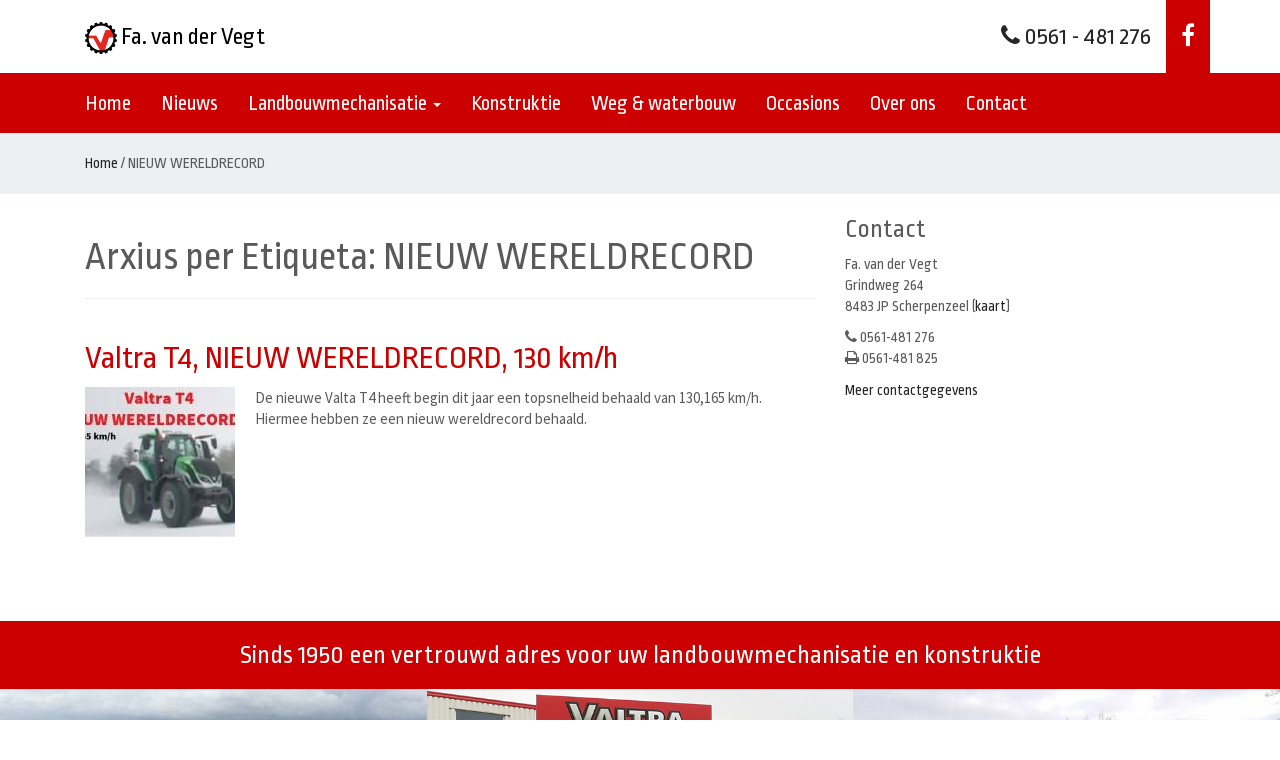

--- FILE ---
content_type: text/html; charset=UTF-8
request_url: https://favandervegt.nl/tag/nieuw-wereldrecord/
body_size: 9573
content:
<!DOCTYPE html>
<html lang="nl-NL">
<head>
	<meta charset="UTF-8" />
<!-- [if IE]> <meta http-equiv="X-UA-Compatible" content="IE=Edge"/> <! [endif]-->
<meta name="viewport" content="width=device-width, initial-scale=1.0" />
<link rel="profile" href="http://gmpg.org/xfn/11" />
<link rel="pingback" href="https://favandervegt.nl/xmlrpc.php" />
	<meta name="author" content="Marco Vaartjes, Arjan Beetstra, [www.nuovomedia.nl]">
    
    <title>NIEUW WERELDRECORD Archives - Fa. van der Vegt</title>
	
    <!-- HTML5 shim and Respond.js IE8 support of HTML5 elements and media queries -->
    <!--[if lt IE 9]>
      <script src="https://favandervegt.nl/wp-content/themes/vandervegt/js/ie/html5shiv.js" type="text/javascript">
      <script src="https://favandervegt.nl/wp-content/themes/vandervegt/js/ie/respond.min.js.js" type="text/javascript">
    <![endif]-->

    <!-- Favicon -->
    <link rel="apple-touch-icon-precomposed" sizes="144x144" href="https://favandervegt.nl/wp-content/themes/vandervegt/img/ico/apple-touch-icon-144-precomposed.png">
    <link rel="shortcut icon" href="https://favandervegt.nl/wp-content/themes/vandervegt/img/ico/favicon.png">
	
	<meta name='robots' content='index, follow, max-image-preview:large, max-snippet:-1, max-video-preview:-1' />

	<!-- This site is optimized with the Yoast SEO plugin v26.8 - https://yoast.com/product/yoast-seo-wordpress/ -->
	<link rel="canonical" href="https://favandervegt.nl/tag/nieuw-wereldrecord/" />
	<script type="application/ld+json" class="yoast-schema-graph">{"@context":"https://schema.org","@graph":[{"@type":"CollectionPage","@id":"https://favandervegt.nl/tag/nieuw-wereldrecord/","url":"https://favandervegt.nl/tag/nieuw-wereldrecord/","name":"NIEUW WERELDRECORD Archives - Fa. van der Vegt","isPartOf":{"@id":"https://favandervegt.nl/#website"},"primaryImageOfPage":{"@id":"https://favandervegt.nl/tag/nieuw-wereldrecord/#primaryimage"},"image":{"@id":"https://favandervegt.nl/tag/nieuw-wereldrecord/#primaryimage"},"thumbnailUrl":"https://favandervegt.nl/wp-content/uploads/2015/04/Nieuw-Wereld-record.jpg","breadcrumb":{"@id":"https://favandervegt.nl/tag/nieuw-wereldrecord/#breadcrumb"},"inLanguage":"nl-NL"},{"@type":"ImageObject","inLanguage":"nl-NL","@id":"https://favandervegt.nl/tag/nieuw-wereldrecord/#primaryimage","url":"https://favandervegt.nl/wp-content/uploads/2015/04/Nieuw-Wereld-record.jpg","contentUrl":"https://favandervegt.nl/wp-content/uploads/2015/04/Nieuw-Wereld-record.jpg","width":617,"height":421},{"@type":"BreadcrumbList","@id":"https://favandervegt.nl/tag/nieuw-wereldrecord/#breadcrumb","itemListElement":[{"@type":"ListItem","position":1,"name":"Home","item":"https://favandervegt.nl/"},{"@type":"ListItem","position":2,"name":"NIEUW WERELDRECORD"}]},{"@type":"WebSite","@id":"https://favandervegt.nl/#website","url":"https://favandervegt.nl/","name":"Fa. van der Vegt","description":"","potentialAction":[{"@type":"SearchAction","target":{"@type":"EntryPoint","urlTemplate":"https://favandervegt.nl/?s={search_term_string}"},"query-input":{"@type":"PropertyValueSpecification","valueRequired":true,"valueName":"search_term_string"}}],"inLanguage":"nl-NL"}]}</script>
	<!-- / Yoast SEO plugin. -->


<link rel='dns-prefetch' href='//platform-api.sharethis.com' />
<link rel="alternate" type="application/rss+xml" title="Fa. van der Vegt  &raquo; feed" href="https://favandervegt.nl/feed/" />
<link rel="alternate" type="application/rss+xml" title="Fa. van der Vegt  &raquo; reacties feed" href="https://favandervegt.nl/comments/feed/" />
<link rel="alternate" type="application/rss+xml" title="Fa. van der Vegt  &raquo; NIEUW WERELDRECORD tag feed" href="https://favandervegt.nl/tag/nieuw-wereldrecord/feed/" />
<style id='wp-img-auto-sizes-contain-inline-css' type='text/css'>
img:is([sizes=auto i],[sizes^="auto," i]){contain-intrinsic-size:3000px 1500px}
/*# sourceURL=wp-img-auto-sizes-contain-inline-css */
</style>
<link rel='stylesheet' id='bootstrap-fa-icon-css' href='https://favandervegt.nl/wp-content/plugins/easy-bootstrap-shortcodes/styles/font-awesome.min.css?ver=6.9' type='text/css' media='all' />
<style id='wp-emoji-styles-inline-css' type='text/css'>

	img.wp-smiley, img.emoji {
		display: inline !important;
		border: none !important;
		box-shadow: none !important;
		height: 1em !important;
		width: 1em !important;
		margin: 0 0.07em !important;
		vertical-align: -0.1em !important;
		background: none !important;
		padding: 0 !important;
	}
/*# sourceURL=wp-emoji-styles-inline-css */
</style>
<style id='wp-block-library-inline-css' type='text/css'>
:root{--wp-block-synced-color:#7a00df;--wp-block-synced-color--rgb:122,0,223;--wp-bound-block-color:var(--wp-block-synced-color);--wp-editor-canvas-background:#ddd;--wp-admin-theme-color:#007cba;--wp-admin-theme-color--rgb:0,124,186;--wp-admin-theme-color-darker-10:#006ba1;--wp-admin-theme-color-darker-10--rgb:0,107,160.5;--wp-admin-theme-color-darker-20:#005a87;--wp-admin-theme-color-darker-20--rgb:0,90,135;--wp-admin-border-width-focus:2px}@media (min-resolution:192dpi){:root{--wp-admin-border-width-focus:1.5px}}.wp-element-button{cursor:pointer}:root .has-very-light-gray-background-color{background-color:#eee}:root .has-very-dark-gray-background-color{background-color:#313131}:root .has-very-light-gray-color{color:#eee}:root .has-very-dark-gray-color{color:#313131}:root .has-vivid-green-cyan-to-vivid-cyan-blue-gradient-background{background:linear-gradient(135deg,#00d084,#0693e3)}:root .has-purple-crush-gradient-background{background:linear-gradient(135deg,#34e2e4,#4721fb 50%,#ab1dfe)}:root .has-hazy-dawn-gradient-background{background:linear-gradient(135deg,#faaca8,#dad0ec)}:root .has-subdued-olive-gradient-background{background:linear-gradient(135deg,#fafae1,#67a671)}:root .has-atomic-cream-gradient-background{background:linear-gradient(135deg,#fdd79a,#004a59)}:root .has-nightshade-gradient-background{background:linear-gradient(135deg,#330968,#31cdcf)}:root .has-midnight-gradient-background{background:linear-gradient(135deg,#020381,#2874fc)}:root{--wp--preset--font-size--normal:16px;--wp--preset--font-size--huge:42px}.has-regular-font-size{font-size:1em}.has-larger-font-size{font-size:2.625em}.has-normal-font-size{font-size:var(--wp--preset--font-size--normal)}.has-huge-font-size{font-size:var(--wp--preset--font-size--huge)}.has-text-align-center{text-align:center}.has-text-align-left{text-align:left}.has-text-align-right{text-align:right}.has-fit-text{white-space:nowrap!important}#end-resizable-editor-section{display:none}.aligncenter{clear:both}.items-justified-left{justify-content:flex-start}.items-justified-center{justify-content:center}.items-justified-right{justify-content:flex-end}.items-justified-space-between{justify-content:space-between}.screen-reader-text{border:0;clip-path:inset(50%);height:1px;margin:-1px;overflow:hidden;padding:0;position:absolute;width:1px;word-wrap:normal!important}.screen-reader-text:focus{background-color:#ddd;clip-path:none;color:#444;display:block;font-size:1em;height:auto;left:5px;line-height:normal;padding:15px 23px 14px;text-decoration:none;top:5px;width:auto;z-index:100000}html :where(.has-border-color){border-style:solid}html :where([style*=border-top-color]){border-top-style:solid}html :where([style*=border-right-color]){border-right-style:solid}html :where([style*=border-bottom-color]){border-bottom-style:solid}html :where([style*=border-left-color]){border-left-style:solid}html :where([style*=border-width]){border-style:solid}html :where([style*=border-top-width]){border-top-style:solid}html :where([style*=border-right-width]){border-right-style:solid}html :where([style*=border-bottom-width]){border-bottom-style:solid}html :where([style*=border-left-width]){border-left-style:solid}html :where(img[class*=wp-image-]){height:auto;max-width:100%}:where(figure){margin:0 0 1em}html :where(.is-position-sticky){--wp-admin--admin-bar--position-offset:var(--wp-admin--admin-bar--height,0px)}@media screen and (max-width:600px){html :where(.is-position-sticky){--wp-admin--admin-bar--position-offset:0px}}

/*# sourceURL=wp-block-library-inline-css */
</style><style id='global-styles-inline-css' type='text/css'>
:root{--wp--preset--aspect-ratio--square: 1;--wp--preset--aspect-ratio--4-3: 4/3;--wp--preset--aspect-ratio--3-4: 3/4;--wp--preset--aspect-ratio--3-2: 3/2;--wp--preset--aspect-ratio--2-3: 2/3;--wp--preset--aspect-ratio--16-9: 16/9;--wp--preset--aspect-ratio--9-16: 9/16;--wp--preset--color--black: #000000;--wp--preset--color--cyan-bluish-gray: #abb8c3;--wp--preset--color--white: #ffffff;--wp--preset--color--pale-pink: #f78da7;--wp--preset--color--vivid-red: #cf2e2e;--wp--preset--color--luminous-vivid-orange: #ff6900;--wp--preset--color--luminous-vivid-amber: #fcb900;--wp--preset--color--light-green-cyan: #7bdcb5;--wp--preset--color--vivid-green-cyan: #00d084;--wp--preset--color--pale-cyan-blue: #8ed1fc;--wp--preset--color--vivid-cyan-blue: #0693e3;--wp--preset--color--vivid-purple: #9b51e0;--wp--preset--gradient--vivid-cyan-blue-to-vivid-purple: linear-gradient(135deg,rgb(6,147,227) 0%,rgb(155,81,224) 100%);--wp--preset--gradient--light-green-cyan-to-vivid-green-cyan: linear-gradient(135deg,rgb(122,220,180) 0%,rgb(0,208,130) 100%);--wp--preset--gradient--luminous-vivid-amber-to-luminous-vivid-orange: linear-gradient(135deg,rgb(252,185,0) 0%,rgb(255,105,0) 100%);--wp--preset--gradient--luminous-vivid-orange-to-vivid-red: linear-gradient(135deg,rgb(255,105,0) 0%,rgb(207,46,46) 100%);--wp--preset--gradient--very-light-gray-to-cyan-bluish-gray: linear-gradient(135deg,rgb(238,238,238) 0%,rgb(169,184,195) 100%);--wp--preset--gradient--cool-to-warm-spectrum: linear-gradient(135deg,rgb(74,234,220) 0%,rgb(151,120,209) 20%,rgb(207,42,186) 40%,rgb(238,44,130) 60%,rgb(251,105,98) 80%,rgb(254,248,76) 100%);--wp--preset--gradient--blush-light-purple: linear-gradient(135deg,rgb(255,206,236) 0%,rgb(152,150,240) 100%);--wp--preset--gradient--blush-bordeaux: linear-gradient(135deg,rgb(254,205,165) 0%,rgb(254,45,45) 50%,rgb(107,0,62) 100%);--wp--preset--gradient--luminous-dusk: linear-gradient(135deg,rgb(255,203,112) 0%,rgb(199,81,192) 50%,rgb(65,88,208) 100%);--wp--preset--gradient--pale-ocean: linear-gradient(135deg,rgb(255,245,203) 0%,rgb(182,227,212) 50%,rgb(51,167,181) 100%);--wp--preset--gradient--electric-grass: linear-gradient(135deg,rgb(202,248,128) 0%,rgb(113,206,126) 100%);--wp--preset--gradient--midnight: linear-gradient(135deg,rgb(2,3,129) 0%,rgb(40,116,252) 100%);--wp--preset--font-size--small: 13px;--wp--preset--font-size--medium: 20px;--wp--preset--font-size--large: 36px;--wp--preset--font-size--x-large: 42px;--wp--preset--spacing--20: 0.44rem;--wp--preset--spacing--30: 0.67rem;--wp--preset--spacing--40: 1rem;--wp--preset--spacing--50: 1.5rem;--wp--preset--spacing--60: 2.25rem;--wp--preset--spacing--70: 3.38rem;--wp--preset--spacing--80: 5.06rem;--wp--preset--shadow--natural: 6px 6px 9px rgba(0, 0, 0, 0.2);--wp--preset--shadow--deep: 12px 12px 50px rgba(0, 0, 0, 0.4);--wp--preset--shadow--sharp: 6px 6px 0px rgba(0, 0, 0, 0.2);--wp--preset--shadow--outlined: 6px 6px 0px -3px rgb(255, 255, 255), 6px 6px rgb(0, 0, 0);--wp--preset--shadow--crisp: 6px 6px 0px rgb(0, 0, 0);}:where(.is-layout-flex){gap: 0.5em;}:where(.is-layout-grid){gap: 0.5em;}body .is-layout-flex{display: flex;}.is-layout-flex{flex-wrap: wrap;align-items: center;}.is-layout-flex > :is(*, div){margin: 0;}body .is-layout-grid{display: grid;}.is-layout-grid > :is(*, div){margin: 0;}:where(.wp-block-columns.is-layout-flex){gap: 2em;}:where(.wp-block-columns.is-layout-grid){gap: 2em;}:where(.wp-block-post-template.is-layout-flex){gap: 1.25em;}:where(.wp-block-post-template.is-layout-grid){gap: 1.25em;}.has-black-color{color: var(--wp--preset--color--black) !important;}.has-cyan-bluish-gray-color{color: var(--wp--preset--color--cyan-bluish-gray) !important;}.has-white-color{color: var(--wp--preset--color--white) !important;}.has-pale-pink-color{color: var(--wp--preset--color--pale-pink) !important;}.has-vivid-red-color{color: var(--wp--preset--color--vivid-red) !important;}.has-luminous-vivid-orange-color{color: var(--wp--preset--color--luminous-vivid-orange) !important;}.has-luminous-vivid-amber-color{color: var(--wp--preset--color--luminous-vivid-amber) !important;}.has-light-green-cyan-color{color: var(--wp--preset--color--light-green-cyan) !important;}.has-vivid-green-cyan-color{color: var(--wp--preset--color--vivid-green-cyan) !important;}.has-pale-cyan-blue-color{color: var(--wp--preset--color--pale-cyan-blue) !important;}.has-vivid-cyan-blue-color{color: var(--wp--preset--color--vivid-cyan-blue) !important;}.has-vivid-purple-color{color: var(--wp--preset--color--vivid-purple) !important;}.has-black-background-color{background-color: var(--wp--preset--color--black) !important;}.has-cyan-bluish-gray-background-color{background-color: var(--wp--preset--color--cyan-bluish-gray) !important;}.has-white-background-color{background-color: var(--wp--preset--color--white) !important;}.has-pale-pink-background-color{background-color: var(--wp--preset--color--pale-pink) !important;}.has-vivid-red-background-color{background-color: var(--wp--preset--color--vivid-red) !important;}.has-luminous-vivid-orange-background-color{background-color: var(--wp--preset--color--luminous-vivid-orange) !important;}.has-luminous-vivid-amber-background-color{background-color: var(--wp--preset--color--luminous-vivid-amber) !important;}.has-light-green-cyan-background-color{background-color: var(--wp--preset--color--light-green-cyan) !important;}.has-vivid-green-cyan-background-color{background-color: var(--wp--preset--color--vivid-green-cyan) !important;}.has-pale-cyan-blue-background-color{background-color: var(--wp--preset--color--pale-cyan-blue) !important;}.has-vivid-cyan-blue-background-color{background-color: var(--wp--preset--color--vivid-cyan-blue) !important;}.has-vivid-purple-background-color{background-color: var(--wp--preset--color--vivid-purple) !important;}.has-black-border-color{border-color: var(--wp--preset--color--black) !important;}.has-cyan-bluish-gray-border-color{border-color: var(--wp--preset--color--cyan-bluish-gray) !important;}.has-white-border-color{border-color: var(--wp--preset--color--white) !important;}.has-pale-pink-border-color{border-color: var(--wp--preset--color--pale-pink) !important;}.has-vivid-red-border-color{border-color: var(--wp--preset--color--vivid-red) !important;}.has-luminous-vivid-orange-border-color{border-color: var(--wp--preset--color--luminous-vivid-orange) !important;}.has-luminous-vivid-amber-border-color{border-color: var(--wp--preset--color--luminous-vivid-amber) !important;}.has-light-green-cyan-border-color{border-color: var(--wp--preset--color--light-green-cyan) !important;}.has-vivid-green-cyan-border-color{border-color: var(--wp--preset--color--vivid-green-cyan) !important;}.has-pale-cyan-blue-border-color{border-color: var(--wp--preset--color--pale-cyan-blue) !important;}.has-vivid-cyan-blue-border-color{border-color: var(--wp--preset--color--vivid-cyan-blue) !important;}.has-vivid-purple-border-color{border-color: var(--wp--preset--color--vivid-purple) !important;}.has-vivid-cyan-blue-to-vivid-purple-gradient-background{background: var(--wp--preset--gradient--vivid-cyan-blue-to-vivid-purple) !important;}.has-light-green-cyan-to-vivid-green-cyan-gradient-background{background: var(--wp--preset--gradient--light-green-cyan-to-vivid-green-cyan) !important;}.has-luminous-vivid-amber-to-luminous-vivid-orange-gradient-background{background: var(--wp--preset--gradient--luminous-vivid-amber-to-luminous-vivid-orange) !important;}.has-luminous-vivid-orange-to-vivid-red-gradient-background{background: var(--wp--preset--gradient--luminous-vivid-orange-to-vivid-red) !important;}.has-very-light-gray-to-cyan-bluish-gray-gradient-background{background: var(--wp--preset--gradient--very-light-gray-to-cyan-bluish-gray) !important;}.has-cool-to-warm-spectrum-gradient-background{background: var(--wp--preset--gradient--cool-to-warm-spectrum) !important;}.has-blush-light-purple-gradient-background{background: var(--wp--preset--gradient--blush-light-purple) !important;}.has-blush-bordeaux-gradient-background{background: var(--wp--preset--gradient--blush-bordeaux) !important;}.has-luminous-dusk-gradient-background{background: var(--wp--preset--gradient--luminous-dusk) !important;}.has-pale-ocean-gradient-background{background: var(--wp--preset--gradient--pale-ocean) !important;}.has-electric-grass-gradient-background{background: var(--wp--preset--gradient--electric-grass) !important;}.has-midnight-gradient-background{background: var(--wp--preset--gradient--midnight) !important;}.has-small-font-size{font-size: var(--wp--preset--font-size--small) !important;}.has-medium-font-size{font-size: var(--wp--preset--font-size--medium) !important;}.has-large-font-size{font-size: var(--wp--preset--font-size--large) !important;}.has-x-large-font-size{font-size: var(--wp--preset--font-size--x-large) !important;}
/*# sourceURL=global-styles-inline-css */
</style>

<style id='classic-theme-styles-inline-css' type='text/css'>
/*! This file is auto-generated */
.wp-block-button__link{color:#fff;background-color:#32373c;border-radius:9999px;box-shadow:none;text-decoration:none;padding:calc(.667em + 2px) calc(1.333em + 2px);font-size:1.125em}.wp-block-file__button{background:#32373c;color:#fff;text-decoration:none}
/*# sourceURL=/wp-includes/css/classic-themes.min.css */
</style>
<link rel='stylesheet' id='bootstrap-css' href='https://favandervegt.nl/wp-content/themes/vandervegt/css/bootstrap.min.css?ver=1.2.1' type='text/css' media='all' />
<link rel='stylesheet' id='font-awesome-css' href='https://favandervegt.nl/wp-content/plugins/js_composer/assets/lib/bower/font-awesome/css/font-awesome.min.css?ver=5.5.5' type='text/css' media='all' />
<link rel='stylesheet' id='van-der-vegt-css' href='https://favandervegt.nl/wp-content/themes/vandervegt/css/vandervegt.css?ver=1.2.1' type='text/css' media='all' />
<link rel='stylesheet' id='slb_core-css' href='https://favandervegt.nl/wp-content/plugins/simple-lightbox/client/css/app.css?ver=2.9.4' type='text/css' media='all' />
<link rel='stylesheet' id='ebs_dynamic_css-css' href='https://favandervegt.nl/wp-content/plugins/easy-bootstrap-shortcodes/styles/ebs_dynamic_css.php?ver=6.9' type='text/css' media='all' />
<script type="text/javascript" src="https://favandervegt.nl/wp-includes/js/jquery/jquery.min.js?ver=3.7.1" id="jquery-core-js"></script>
<script type="text/javascript" src="https://favandervegt.nl/wp-includes/js/jquery/jquery-migrate.min.js?ver=3.4.1" id="jquery-migrate-js"></script>
<script type="text/javascript" src="//platform-api.sharethis.com/js/sharethis.js#source=googleanalytics-wordpress#product=ga&amp;property=5c53fa2c6dbc680011d2b114" id="googleanalytics-platform-sharethis-js"></script>
<link rel="https://api.w.org/" href="https://favandervegt.nl/wp-json/" /><link rel="alternate" title="JSON" type="application/json" href="https://favandervegt.nl/wp-json/wp/v2/tags/169" />		<script type="text/javascript">
				(function(c,l,a,r,i,t,y){
					c[a]=c[a]||function(){(c[a].q=c[a].q||[]).push(arguments)};t=l.createElement(r);t.async=1;
					t.src="https://www.clarity.ms/tag/"+i+"?ref=wordpress";y=l.getElementsByTagName(r)[0];y.parentNode.insertBefore(t,y);
				})(window, document, "clarity", "script", "lcvxbptz0w");
		</script>
		<meta name="generator" content="Powered by WPBakery Page Builder - drag and drop page builder for WordPress."/>
<!--[if lte IE 9]><link rel="stylesheet" type="text/css" href="https://favandervegt.nl/wp-content/plugins/js_composer/assets/css/vc_lte_ie9.min.css" media="screen"><![endif]--><script>
(function() {
	(function (i, s, o, g, r, a, m) {
		i['GoogleAnalyticsObject'] = r;
		i[r] = i[r] || function () {
				(i[r].q = i[r].q || []).push(arguments)
			}, i[r].l = 1 * new Date();
		a = s.createElement(o),
			m = s.getElementsByTagName(o)[0];
		a.async = 1;
		a.src = g;
		m.parentNode.insertBefore(a, m)
	})(window, document, 'script', 'https://google-analytics.com/analytics.js', 'ga');

	ga('create', 'UA-47475594-1', 'auto');
			ga('send', 'pageview');
	})();
</script>
<style id="sccss">/* Network latest posts */

.nlposts-block-container .nlposts-block-thumbnail-litem a > img {
  opacity: 1 !important;
}

.nlposts-block-container .nlposts-block-thumbnail-litem a > img:hover {
  opacity: 1 !important;
}

.nlposts-block-container .nlposts-block-item {
  width: 100% !important;
}

@media (min-width: 768px) {

.nlposts-block-container .nlposts-block-item {
  width: 32% !important;
}
}

.vc_separator h4 {
  font-size: 32px;}

.navbar img {
	height: 32px;
}</style><noscript><style type="text/css"> .wpb_animate_when_almost_visible { opacity: 1; }</style></noscript>    
    <!-- Google Font -->
    <link href='https://fonts.googleapis.com/css?family=Ropa+Sans:400' rel='stylesheet' type='text/css'>
    <link href='https://fonts.googleapis.com/css?family=Source+Sans+Pro' rel='stylesheet' type='text/css'>
       
<link rel='stylesheet' id='nlpcss-css' href='https://favandervegt.nl/wp-content/plugins/network-latest-posts/css/default_style.css?ver=6.9' type='text/css' media='all' />
</head>

<body id="scherpenzeel" class="archive tag tag-nieuw-wereldrecord tag-169 wp-theme-vandervegt wp-child-theme-vandervegt-scherpenzeel layout-default wpb-js-composer js-comp-ver-5.5.5 vc_responsive">


	<!--[if lt IE 8]>
    	<p class="browsehappy alert alert-danger">U gebruikt een gedateerde internet browser. <a class="alert-link" href="http://browsehappy.com/">Update uw internet browser</a> voor een betere gebruikerservaring.</p>
    <![endif]-->
    <div id="fb-root"></div>
<script>(function(d, s, id) {
  var js, fjs = d.getElementsByTagName(s)[0];
  if (d.getElementById(id)) return;
  js = d.createElement(s); js.id = id;
  js.src = "//connect.facebook.net/nl_NL/sdk.js#xfbml=1&version=v2.6";
  fjs.parentNode.insertBefore(js, fjs);
}(document, 'script', 'facebook-jssdk'));</script>
    

	<!-- topbar -->
		<div class="navbar navbar-default top-navigation topbar navbar navbar-default" role="navigation">
      <div class="container">
        <div class="navbar-header">
							<a class="navbar-brand" href="https://favandervegt.nl/" title="Fa. van der Vegt  ">
                	<img height="30" alt="Fa. van der Vegt  " src="https://favandervegt.nl/wp-content/themes/vandervegt/img/logo-van-der-vegt.png">
					Fa. van der Vegt                     <span></span>
                </a>                
					</div>


          <ul id="secnav" class="nav navbar-nav pull-right">
          	<li><a title="Contact" href="https://favandervegt.nl/contact"><i class="fa fa-phone"></i> 0561 - 481 276</a></li>
            <li class="vestiging dropdown nonemobile">
              <a title="Bekijk onze Facebookpagina" href="https://www.facebook.com/vandervegtscherpenzeel/" class="dropdown-toggle"><i class="fa fa-facebook"></i></a>
            </li>
          </ul>

	</div>
 </div>

	<!-- /topbar -->

	<!-- main menu -->
	<!-- Main menu -->
	<div class="mainbar navbar navbar-default navbar navbar-default main-navigation" role="navigation">
		<div class="container">
            <div class="navbar-header">
                <button type="button" class="navbar-toggle" data-toggle="collapse" data-target=".navbar-ex2-collapse">
                    <span class="sr-only">Toggle navigation</span>
                    <span class="icon-bar"></span>
                    <span class="icon-bar"></span>
                    <span class="icon-bar"></span>
                </button>
            </div>
    
            <div class="navbar-collapse mainbar-collapse collapse navbar-ex2-collapse">
                <ul id="menu-hoofdmenu" class="nav navbar-nav"><li id="menu-item-16" class="menu-item menu-item-type-post_type menu-item-object-page menu-item-home menu-item-16"><a title="Home" href="https://favandervegt.nl/" data-ps2id-api="true">Home</a></li>
<li id="menu-item-344" class="menu-item menu-item-type-post_type menu-item-object-page current_page_parent menu-item-344"><a title="Nieuws" href="https://favandervegt.nl/nieuws/" data-ps2id-api="true">Nieuws</a></li>
<li id="menu-item-2413" class="menu-item menu-item-type-custom menu-item-object-custom menu-item-has-children menu-item-2413 dropdown"><a title="Landbouwmechanisatie" href="#" data-toggle="dropdown" class="dropdown-toggle" data-ps2id-api="true">Landbouwmechanisatie <span class="caret"></span></a>
<ul role="menu" class=" dropdown-menu">
	<li id="menu-item-18" class="menu-item menu-item-type-post_type menu-item-object-page menu-item-18"><a title="Algemeen" href="https://favandervegt.nl/landbouwmechanisatie/" data-ps2id-api="true">Algemeen</a></li>
	<li id="menu-item-2419" class="menu-item menu-item-type-post_type menu-item-object-page menu-item-2419"><a title="Veehouderij" href="https://favandervegt.nl/landbouwmechanisatie/veehouderij/" data-ps2id-api="true">Veehouderij</a></li>
	<li id="menu-item-2417" class="menu-item menu-item-type-post_type menu-item-object-page menu-item-2417"><a title="Loonwerk" href="https://favandervegt.nl/landbouwmechanisatie/loonwerk/" data-ps2id-api="true">Loonwerk</a></li>
	<li id="menu-item-2414" class="menu-item menu-item-type-post_type menu-item-object-page menu-item-2414"><a title="Grondverzet" href="https://favandervegt.nl/landbouwmechanisatie/grondverzet/" data-ps2id-api="true">Grondverzet</a></li>
	<li id="menu-item-2415" class="menu-item menu-item-type-post_type menu-item-object-page menu-item-2415"><a title="Gemeente &amp; Groenvoorziening" href="https://favandervegt.nl/landbouwmechanisatie/gemeente-groenvoorziening/" data-ps2id-api="true">Gemeente &#038; Groenvoorziening</a></li>
	<li id="menu-item-2418" class="menu-item menu-item-type-post_type menu-item-object-page menu-item-2418"><a title="Campings &amp; Hoveniers" href="https://favandervegt.nl/landbouwmechanisatie/campings-hoveniers/" data-ps2id-api="true">Campings &#038; Hoveniers</a></li>
	<li id="menu-item-2416" class="menu-item menu-item-type-post_type menu-item-object-page menu-item-2416"><a title="Bosbouw" href="https://favandervegt.nl/landbouwmechanisatie/bosbouw/" data-ps2id-api="true">Bosbouw</a></li>
	<li id="menu-item-2420" class="menu-item menu-item-type-post_type menu-item-object-page menu-item-2420"><a title="Merkenoverzicht" href="https://favandervegt.nl/landbouwmechanisatie/merkenoverzicht/" data-ps2id-api="true">Merkenoverzicht</a></li>
</ul>
</li>
<li id="menu-item-24" class="menu-item menu-item-type-post_type menu-item-object-page menu-item-24"><a title="Konstruktie" href="https://favandervegt.nl/konstruktie/" data-ps2id-api="true">Konstruktie</a></li>
<li id="menu-item-21" class="menu-item menu-item-type-post_type menu-item-object-page menu-item-21"><a title="Weg &amp; waterbouw" href="https://favandervegt.nl/weg-en-waterbouw/" data-ps2id-api="true">Weg &#038; waterbouw</a></li>
<li id="menu-item-27" class="menu-item menu-item-type-post_type menu-item-object-page menu-item-27"><a title="Occasions" href="https://favandervegt.nl/occasions/" data-ps2id-api="true">Occasions</a></li>
<li id="menu-item-30" class="menu-item menu-item-type-post_type menu-item-object-page menu-item-30"><a title="Over ons" href="https://favandervegt.nl/over-ons/" data-ps2id-api="true">Over ons</a></li>
<li id="menu-item-33" class="menu-item menu-item-type-post_type menu-item-object-page menu-item-33"><a title="Contact" href="https://favandervegt.nl/contact/" data-ps2id-api="true">Contact</a></li>
</ul>            </div>
		</div>
    </div>
<!-- End Main menu -->  	<!-- /main menu -->      

    <div id="breadcrumb"><div class="container"><div class="col-sm-12">
		<div class="breadcrumb-trail breadcrumbs" itemprop="breadcrumb"><span class="trail-begin"><a href="https://favandervegt.nl" title="Fa. van der Vegt ">Home</a></span>
			 <span class="sep">/</span> <span class="trail-end">NIEUW WERELDRECORD</span>
		</div>    </div></div></div>
    
	<div id="page" class="marketing hfeed site">

		        <div id="content" class="container">

	<section id="primary" class="content-area col-sm-8">

				<main id="main" class="site-main" role="main">
			
	<header class="page-header">
		<h1 class="page-title">
			Arxius per Etiqueta: <span>NIEUW WERELDRECORD</span>		</h1>

		
	</header>
<article role="article" id="post-1386" class="post-1386 post type-post status-publish format-standard has-post-thumbnail hentry category-afgeleverde-machines category-landbouwmechanisatie tag-170 tag-feb-2015 tag-nieuw-wereldrecord tag-t4 tag-valtra tag-valtra-t4">
	<header class="entry-header"><h2 class="entry-title"><a title="Valtra T4, NIEUW WERELDRECORD,  130 km/h" rel="bookmark" href="https://favandervegt.nl/valtra_nieuw_wereldrecord/"><span>Valtra T4, NIEUW WERELDRECORD,  130 km/h</span></a></h2></header>	<div class="entry-content">
		
				<a href="https://favandervegt.nl/valtra_nieuw_wereldrecord/" title="Link naar Valtra T4, NIEUW WERELDRECORD,  130 km/h">
					<img width="150" height="150" src="https://favandervegt.nl/wp-content/uploads/2015/04/Nieuw-Wereld-record-150x150.jpg" class="alignleft wp-post-image" alt="" title="" decoding="async" loading="lazy">				</a>
			<p>De nieuwe Valta T4 heeft begin dit jaar een topsnelheid behaald van 130,165 km/h. Hiermee hebben ze een nieuw wereldrecord behaald.</p>
	</div><!-- .entry-content -->
	</article><!-- #post-1386 -->

	<nav id="nav-below" class="site-navigation paging-navigation pager">
		<h3 class="screen-reader-text entry-title"><span>Berichtenmenu</span></h3>
		<ul class="pager">
				</ul>
	</nav><!-- #nav-below -->
			</main><!-- #main -->
		
	</section><!-- #primary -->
	<div id="secondary" class="col-sm-4">

				<div id="sidebar" class="widget-area" role="complementary">
			<aside id="text-2" class="widget widget_text"><h3 class="widget-title">Contact</h3>			<div class="textwidget"><p>Fa. van der Vegt<br>
Grindweg 264<br>
8483 JP Scherpenzeel (<a href="https://favandervegt.nl/scherpenzeel/contact/#kaart" title="Bekijk op de kaart">kaart</a>)</p>
<p><i class="fa fa-phone"></i> 0561-481 276<br>
<i class="fa fa-print"></i> 0561-481 825</p>
<p><a href="https://favandervegt.nl/scherpenzeel/contact/" title="Meer contactgegevens">Meer contactgegevens</a></p></div>
		</aside>		</div><!-- #sidebar -->
	
	</div><!-- #secondary -->
	
	</div><!-- #content -->
    
    <div class="container">
    	<div class="col-sm-12">
		    	</div>
	</div>
    
</div><!-- #page -->

<footer class="site-footer" id="colophon" role="contentinfo">
	<div class="row-fluid slogan">
    	<h3 class="text-center">Sinds 1950 een vertrouwd adres voor uw landbouwmechanisatie en konstruktie</h3>
    </div>

	<!-- Locaties -->
	<div class="row-fluid location-choice">   	
		<img alt="" class="col-lg-4 col-sm-4 col-md-4 col col-xs-12" src="https://favandervegt.nl/wp-content/themes/vandervegt/img/footer/scherpenzeel-1.jpg">
    	<img alt="" class="col-lg-4 col-sm-4 col-md-4 col col-xs-12" src="https://favandervegt.nl/wp-content/themes/vandervegt/img/footer/scherpenzeel-2.jpg">
        <img alt="" class="col-lg-4 col-sm-4 col-md-4 col col-xs-12" src="https://favandervegt.nl/wp-content/themes/vandervegt/img/footer/scherpenzeel-3.jpg">                   
        <div class="clearfix"></div>
    </div>
    <!-- /Locaties -->
    
	<div class="row-fluid footer">
    	<div class="container">
            <div class="col-lg-6 col-sm-6 col-md-6 col col-xs-6">
                <p>© Van der Vegt BV</p>
            </div>
            <div class="col-lg-6 col-sm-6 col-md-6 col col-xs-6">
                <p class="text-right">Ontwikkeld door <a href="http://www.nuovomedia.nl/" title="Ontwikkeld door Nuovo Media" target="_blank">Nuovo Media</a></p>
            </div>
    	</div>
    </div> 
 
</footer>

<script type="speculationrules">
{"prefetch":[{"source":"document","where":{"and":[{"href_matches":"/*"},{"not":{"href_matches":["/wp-*.php","/wp-admin/*","/wp-content/uploads/*","/wp-content/*","/wp-content/plugins/*","/wp-content/themes/vandervegt-scherpenzeel/*","/wp-content/themes/vandervegt/*","/*\\?(.+)"]}},{"not":{"selector_matches":"a[rel~=\"nofollow\"]"}},{"not":{"selector_matches":".no-prefetch, .no-prefetch a"}}]},"eagerness":"conservative"}]}
</script>
<script type="text/javascript" id="page-scroll-to-id-plugin-script-js-extra">
/* <![CDATA[ */
var mPS2id_params = {"instances":{"mPS2id_instance_0":{"selector":"a[href*=#]:not([href=#])","autoSelectorMenuLinks":"true","excludeSelector":"a[href^='#tab-'], a[href^='#tabs-'], a[data-toggle]:not([data-toggle='tooltip']), a[data-slide], a[data-vc-tabs], a[data-vc-accordion]","scrollSpeed":800,"autoScrollSpeed":"true","scrollEasing":"easeInOutQuint","scrollingEasing":"easeOutQuint","forceScrollEasing":"false","pageEndSmoothScroll":"true","stopScrollOnUserAction":"false","autoCorrectScroll":"false","autoCorrectScrollExtend":"false","layout":"vertical","offset":0,"dummyOffset":"false","highlightSelector":"","clickedClass":"mPS2id-clicked","targetClass":"mPS2id-target","highlightClass":"mPS2id-highlight","forceSingleHighlight":"false","keepHighlightUntilNext":"false","highlightByNextTarget":"false","appendHash":"false","scrollToHash":"true","scrollToHashForAll":"true","scrollToHashDelay":0,"scrollToHashUseElementData":"true","scrollToHashRemoveUrlHash":"false","disablePluginBelow":0,"adminDisplayWidgetsId":"true","adminTinyMCEbuttons":"true","unbindUnrelatedClickEvents":"false","unbindUnrelatedClickEventsSelector":"","normalizeAnchorPointTargets":"false","encodeLinks":"false"}},"total_instances":"1","shortcode_class":"_ps2id"};
//# sourceURL=page-scroll-to-id-plugin-script-js-extra
/* ]]> */
</script>
<script type="text/javascript" src="https://favandervegt.nl/wp-content/plugins/page-scroll-to-id/js/page-scroll-to-id.min.js?ver=1.7.9" id="page-scroll-to-id-plugin-script-js"></script>
<script type="text/javascript" src="https://favandervegt.nl/wp-content/themes/vandervegt/js/bootstrap.min.js?ver=3.0.0" id="bootstrap.js-js"></script>
<script type="text/javascript" src="https://favandervegt.nl/wp-content/themes/vandervegt/js/alienship-helper.js?ver=1.0.0" id="alienship-helper.js-js"></script>
<script id="wp-emoji-settings" type="application/json">
{"baseUrl":"https://s.w.org/images/core/emoji/17.0.2/72x72/","ext":".png","svgUrl":"https://s.w.org/images/core/emoji/17.0.2/svg/","svgExt":".svg","source":{"concatemoji":"https://favandervegt.nl/wp-includes/js/wp-emoji-release.min.js?ver=6.9"}}
</script>
<script type="module">
/* <![CDATA[ */
/*! This file is auto-generated */
const a=JSON.parse(document.getElementById("wp-emoji-settings").textContent),o=(window._wpemojiSettings=a,"wpEmojiSettingsSupports"),s=["flag","emoji"];function i(e){try{var t={supportTests:e,timestamp:(new Date).valueOf()};sessionStorage.setItem(o,JSON.stringify(t))}catch(e){}}function c(e,t,n){e.clearRect(0,0,e.canvas.width,e.canvas.height),e.fillText(t,0,0);t=new Uint32Array(e.getImageData(0,0,e.canvas.width,e.canvas.height).data);e.clearRect(0,0,e.canvas.width,e.canvas.height),e.fillText(n,0,0);const a=new Uint32Array(e.getImageData(0,0,e.canvas.width,e.canvas.height).data);return t.every((e,t)=>e===a[t])}function p(e,t){e.clearRect(0,0,e.canvas.width,e.canvas.height),e.fillText(t,0,0);var n=e.getImageData(16,16,1,1);for(let e=0;e<n.data.length;e++)if(0!==n.data[e])return!1;return!0}function u(e,t,n,a){switch(t){case"flag":return n(e,"\ud83c\udff3\ufe0f\u200d\u26a7\ufe0f","\ud83c\udff3\ufe0f\u200b\u26a7\ufe0f")?!1:!n(e,"\ud83c\udde8\ud83c\uddf6","\ud83c\udde8\u200b\ud83c\uddf6")&&!n(e,"\ud83c\udff4\udb40\udc67\udb40\udc62\udb40\udc65\udb40\udc6e\udb40\udc67\udb40\udc7f","\ud83c\udff4\u200b\udb40\udc67\u200b\udb40\udc62\u200b\udb40\udc65\u200b\udb40\udc6e\u200b\udb40\udc67\u200b\udb40\udc7f");case"emoji":return!a(e,"\ud83e\u1fac8")}return!1}function f(e,t,n,a){let r;const o=(r="undefined"!=typeof WorkerGlobalScope&&self instanceof WorkerGlobalScope?new OffscreenCanvas(300,150):document.createElement("canvas")).getContext("2d",{willReadFrequently:!0}),s=(o.textBaseline="top",o.font="600 32px Arial",{});return e.forEach(e=>{s[e]=t(o,e,n,a)}),s}function r(e){var t=document.createElement("script");t.src=e,t.defer=!0,document.head.appendChild(t)}a.supports={everything:!0,everythingExceptFlag:!0},new Promise(t=>{let n=function(){try{var e=JSON.parse(sessionStorage.getItem(o));if("object"==typeof e&&"number"==typeof e.timestamp&&(new Date).valueOf()<e.timestamp+604800&&"object"==typeof e.supportTests)return e.supportTests}catch(e){}return null}();if(!n){if("undefined"!=typeof Worker&&"undefined"!=typeof OffscreenCanvas&&"undefined"!=typeof URL&&URL.createObjectURL&&"undefined"!=typeof Blob)try{var e="postMessage("+f.toString()+"("+[JSON.stringify(s),u.toString(),c.toString(),p.toString()].join(",")+"));",a=new Blob([e],{type:"text/javascript"});const r=new Worker(URL.createObjectURL(a),{name:"wpTestEmojiSupports"});return void(r.onmessage=e=>{i(n=e.data),r.terminate(),t(n)})}catch(e){}i(n=f(s,u,c,p))}t(n)}).then(e=>{for(const n in e)a.supports[n]=e[n],a.supports.everything=a.supports.everything&&a.supports[n],"flag"!==n&&(a.supports.everythingExceptFlag=a.supports.everythingExceptFlag&&a.supports[n]);var t;a.supports.everythingExceptFlag=a.supports.everythingExceptFlag&&!a.supports.flag,a.supports.everything||((t=a.source||{}).concatemoji?r(t.concatemoji):t.wpemoji&&t.twemoji&&(r(t.twemoji),r(t.wpemoji)))});
//# sourceURL=https://favandervegt.nl/wp-includes/js/wp-emoji-loader.min.js
/* ]]> */
</script>
<script type="text/javascript" id="slb_context">/* <![CDATA[ */if ( !!window.jQuery ) {(function($){$(document).ready(function(){if ( !!window.SLB ) { {$.extend(SLB, {"context":["public","user_guest"]});} }})})(jQuery);}/* ]]> */</script>

</body>
</html>